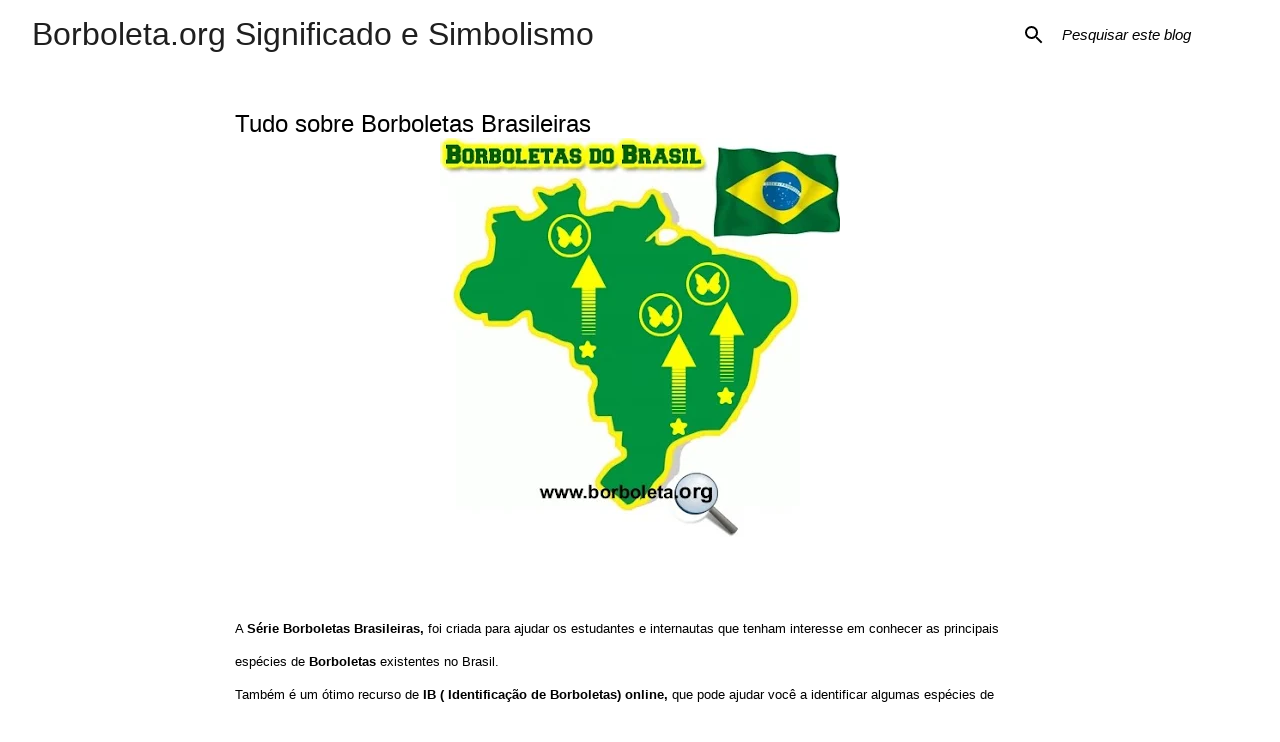

--- FILE ---
content_type: text/html; charset=utf-8
request_url: https://www.google.com/recaptcha/api2/aframe
body_size: 266
content:
<!DOCTYPE HTML><html><head><meta http-equiv="content-type" content="text/html; charset=UTF-8"></head><body><script nonce="Y8Nc6Gx6gxpY4-d-ICxmLg">/** Anti-fraud and anti-abuse applications only. See google.com/recaptcha */ try{var clients={'sodar':'https://pagead2.googlesyndication.com/pagead/sodar?'};window.addEventListener("message",function(a){try{if(a.source===window.parent){var b=JSON.parse(a.data);var c=clients[b['id']];if(c){var d=document.createElement('img');d.src=c+b['params']+'&rc='+(localStorage.getItem("rc::a")?sessionStorage.getItem("rc::b"):"");window.document.body.appendChild(d);sessionStorage.setItem("rc::e",parseInt(sessionStorage.getItem("rc::e")||0)+1);localStorage.setItem("rc::h",'1768994828542');}}}catch(b){}});window.parent.postMessage("_grecaptcha_ready", "*");}catch(b){}</script></body></html>